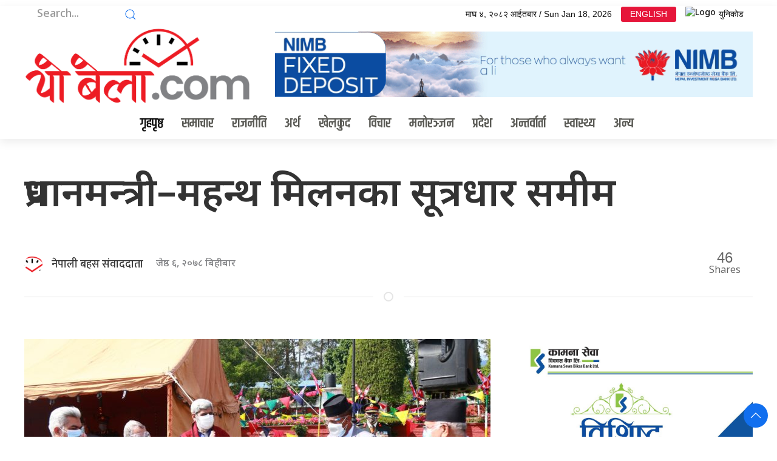

--- FILE ---
content_type: text/html; charset=UTF-8
request_url: https://yobela.com/2021/05/122652/
body_size: 14915
content:
<!DOCTYPE html>
<html lang="en">

<head>
    <!-- Required meta tags -->
    <meta charset="utf-8">
    <meta property="fb:pages" content="737640319702735" />
    <meta name="viewport" content="width=device-width, initial-scale=1, shrink-to-fit=no">
    <title>
        प्रधानमन्त्री–महन्थ मिलनका सूत्रधार समीम &laquo;         Yo Bela     </title>
    <meta name='robots' content='max-image-preview:large' />
	<style>img:is([sizes="auto" i], [sizes^="auto," i]) { contain-intrinsic-size: 3000px 1500px }</style>
	<link rel='dns-prefetch' href='//cdnjs.cloudflare.com' />
<link rel='dns-prefetch' href='//cdn.jsdelivr.net' />
<link rel='dns-prefetch' href='//ajax.googleapis.com' />
<link rel='dns-prefetch' href='//stats.wp.com' />
<link rel='dns-prefetch' href='//fonts.googleapis.com' />
<link rel="alternate" type="application/rss+xml" title="Yo Bela  &raquo; प्रधानमन्त्री–महन्थ मिलनका सूत्रधार समीम Comments Feed" href="https://yobela.com/2021/05/122652/feed/" />
<meta property="fb:admins" content="changingmission"/><meta property="fb:app_id" content="1774296949456204"><meta property="og:title" content="प्रधानमन्त्री–महन्थ मिलनका सूत्रधार समीम"/><meta property="og:type" content="article"/><meta property="og:description" content="काठमाडौं– संविधान निर्माणको चरणदेखि आजसम्मलाई हेर्ने हो भने प्रधानमन्त्री केपी शर्मा ओली र मधेसकेन्द्रित दलका नेताहरुको सम्बन्ध मित्रतापूर्णभन्दा पनि तित्ततापूर्ण बढी देखियो । संविधान निर्माणमा कमभन्दा कम प्रदेश निर्माण गर्नेदेखि एक मधेस एक प्रदेशको मागलाई धक नमानी रोक्ने एकमात्रै नेता ओली हुनुहुन्थ्यो । संविधान निर्माणमा देखिएको तित्तता र त्यसबेला ओलीले प्रवाह गरेका बोली, व्यवहार र [&hellip;]"/><meta property="og:url" content="https://yobela.com/2021/05/122652/"/><meta property="og:site_name" content="Yo Bela "/><meta property="og:image" content="https://yobela.com/wp-content/uploads/2021/05/samim2.jpg"/><script type="text/javascript">
/* <![CDATA[ */
window._wpemojiSettings = {"baseUrl":"https:\/\/s.w.org\/images\/core\/emoji\/16.0.1\/72x72\/","ext":".png","svgUrl":"https:\/\/s.w.org\/images\/core\/emoji\/16.0.1\/svg\/","svgExt":".svg","source":{"concatemoji":"https:\/\/yobela.com\/wp-includes\/js\/wp-emoji-release.min.js?ver=6.8.3"}};
/*! This file is auto-generated */
!function(s,n){var o,i,e;function c(e){try{var t={supportTests:e,timestamp:(new Date).valueOf()};sessionStorage.setItem(o,JSON.stringify(t))}catch(e){}}function p(e,t,n){e.clearRect(0,0,e.canvas.width,e.canvas.height),e.fillText(t,0,0);var t=new Uint32Array(e.getImageData(0,0,e.canvas.width,e.canvas.height).data),a=(e.clearRect(0,0,e.canvas.width,e.canvas.height),e.fillText(n,0,0),new Uint32Array(e.getImageData(0,0,e.canvas.width,e.canvas.height).data));return t.every(function(e,t){return e===a[t]})}function u(e,t){e.clearRect(0,0,e.canvas.width,e.canvas.height),e.fillText(t,0,0);for(var n=e.getImageData(16,16,1,1),a=0;a<n.data.length;a++)if(0!==n.data[a])return!1;return!0}function f(e,t,n,a){switch(t){case"flag":return n(e,"\ud83c\udff3\ufe0f\u200d\u26a7\ufe0f","\ud83c\udff3\ufe0f\u200b\u26a7\ufe0f")?!1:!n(e,"\ud83c\udde8\ud83c\uddf6","\ud83c\udde8\u200b\ud83c\uddf6")&&!n(e,"\ud83c\udff4\udb40\udc67\udb40\udc62\udb40\udc65\udb40\udc6e\udb40\udc67\udb40\udc7f","\ud83c\udff4\u200b\udb40\udc67\u200b\udb40\udc62\u200b\udb40\udc65\u200b\udb40\udc6e\u200b\udb40\udc67\u200b\udb40\udc7f");case"emoji":return!a(e,"\ud83e\udedf")}return!1}function g(e,t,n,a){var r="undefined"!=typeof WorkerGlobalScope&&self instanceof WorkerGlobalScope?new OffscreenCanvas(300,150):s.createElement("canvas"),o=r.getContext("2d",{willReadFrequently:!0}),i=(o.textBaseline="top",o.font="600 32px Arial",{});return e.forEach(function(e){i[e]=t(o,e,n,a)}),i}function t(e){var t=s.createElement("script");t.src=e,t.defer=!0,s.head.appendChild(t)}"undefined"!=typeof Promise&&(o="wpEmojiSettingsSupports",i=["flag","emoji"],n.supports={everything:!0,everythingExceptFlag:!0},e=new Promise(function(e){s.addEventListener("DOMContentLoaded",e,{once:!0})}),new Promise(function(t){var n=function(){try{var e=JSON.parse(sessionStorage.getItem(o));if("object"==typeof e&&"number"==typeof e.timestamp&&(new Date).valueOf()<e.timestamp+604800&&"object"==typeof e.supportTests)return e.supportTests}catch(e){}return null}();if(!n){if("undefined"!=typeof Worker&&"undefined"!=typeof OffscreenCanvas&&"undefined"!=typeof URL&&URL.createObjectURL&&"undefined"!=typeof Blob)try{var e="postMessage("+g.toString()+"("+[JSON.stringify(i),f.toString(),p.toString(),u.toString()].join(",")+"));",a=new Blob([e],{type:"text/javascript"}),r=new Worker(URL.createObjectURL(a),{name:"wpTestEmojiSupports"});return void(r.onmessage=function(e){c(n=e.data),r.terminate(),t(n)})}catch(e){}c(n=g(i,f,p,u))}t(n)}).then(function(e){for(var t in e)n.supports[t]=e[t],n.supports.everything=n.supports.everything&&n.supports[t],"flag"!==t&&(n.supports.everythingExceptFlag=n.supports.everythingExceptFlag&&n.supports[t]);n.supports.everythingExceptFlag=n.supports.everythingExceptFlag&&!n.supports.flag,n.DOMReady=!1,n.readyCallback=function(){n.DOMReady=!0}}).then(function(){return e}).then(function(){var e;n.supports.everything||(n.readyCallback(),(e=n.source||{}).concatemoji?t(e.concatemoji):e.wpemoji&&e.twemoji&&(t(e.twemoji),t(e.wpemoji)))}))}((window,document),window._wpemojiSettings);
/* ]]> */
</script>

<style id='wp-emoji-styles-inline-css' type='text/css'>

	img.wp-smiley, img.emoji {
		display: inline !important;
		border: none !important;
		box-shadow: none !important;
		height: 1em !important;
		width: 1em !important;
		margin: 0 0.07em !important;
		vertical-align: -0.1em !important;
		background: none !important;
		padding: 0 !important;
	}
</style>
<link rel='stylesheet' id='wp-block-library-css' href='https://yobela.com/wp-includes/css/dist/block-library/style.min.css?ver=6.8.3' type='text/css' media='all' />
<style id='classic-theme-styles-inline-css' type='text/css'>
/*! This file is auto-generated */
.wp-block-button__link{color:#fff;background-color:#32373c;border-radius:9999px;box-shadow:none;text-decoration:none;padding:calc(.667em + 2px) calc(1.333em + 2px);font-size:1.125em}.wp-block-file__button{background:#32373c;color:#fff;text-decoration:none}
</style>
<link rel='stylesheet' id='mediaelement-css' href='https://yobela.com/wp-includes/js/mediaelement/mediaelementplayer-legacy.min.css?ver=4.2.17' type='text/css' media='all' />
<link rel='stylesheet' id='wp-mediaelement-css' href='https://yobela.com/wp-includes/js/mediaelement/wp-mediaelement.min.css?ver=6.8.3' type='text/css' media='all' />
<style id='jetpack-sharing-buttons-style-inline-css' type='text/css'>
.jetpack-sharing-buttons__services-list{display:flex;flex-direction:row;flex-wrap:wrap;gap:0;list-style-type:none;margin:5px;padding:0}.jetpack-sharing-buttons__services-list.has-small-icon-size{font-size:12px}.jetpack-sharing-buttons__services-list.has-normal-icon-size{font-size:16px}.jetpack-sharing-buttons__services-list.has-large-icon-size{font-size:24px}.jetpack-sharing-buttons__services-list.has-huge-icon-size{font-size:36px}@media print{.jetpack-sharing-buttons__services-list{display:none!important}}.editor-styles-wrapper .wp-block-jetpack-sharing-buttons{gap:0;padding-inline-start:0}ul.jetpack-sharing-buttons__services-list.has-background{padding:1.25em 2.375em}
</style>
<style id='global-styles-inline-css' type='text/css'>
:root{--wp--preset--aspect-ratio--square: 1;--wp--preset--aspect-ratio--4-3: 4/3;--wp--preset--aspect-ratio--3-4: 3/4;--wp--preset--aspect-ratio--3-2: 3/2;--wp--preset--aspect-ratio--2-3: 2/3;--wp--preset--aspect-ratio--16-9: 16/9;--wp--preset--aspect-ratio--9-16: 9/16;--wp--preset--color--black: #000000;--wp--preset--color--cyan-bluish-gray: #abb8c3;--wp--preset--color--white: #ffffff;--wp--preset--color--pale-pink: #f78da7;--wp--preset--color--vivid-red: #cf2e2e;--wp--preset--color--luminous-vivid-orange: #ff6900;--wp--preset--color--luminous-vivid-amber: #fcb900;--wp--preset--color--light-green-cyan: #7bdcb5;--wp--preset--color--vivid-green-cyan: #00d084;--wp--preset--color--pale-cyan-blue: #8ed1fc;--wp--preset--color--vivid-cyan-blue: #0693e3;--wp--preset--color--vivid-purple: #9b51e0;--wp--preset--gradient--vivid-cyan-blue-to-vivid-purple: linear-gradient(135deg,rgba(6,147,227,1) 0%,rgb(155,81,224) 100%);--wp--preset--gradient--light-green-cyan-to-vivid-green-cyan: linear-gradient(135deg,rgb(122,220,180) 0%,rgb(0,208,130) 100%);--wp--preset--gradient--luminous-vivid-amber-to-luminous-vivid-orange: linear-gradient(135deg,rgba(252,185,0,1) 0%,rgba(255,105,0,1) 100%);--wp--preset--gradient--luminous-vivid-orange-to-vivid-red: linear-gradient(135deg,rgba(255,105,0,1) 0%,rgb(207,46,46) 100%);--wp--preset--gradient--very-light-gray-to-cyan-bluish-gray: linear-gradient(135deg,rgb(238,238,238) 0%,rgb(169,184,195) 100%);--wp--preset--gradient--cool-to-warm-spectrum: linear-gradient(135deg,rgb(74,234,220) 0%,rgb(151,120,209) 20%,rgb(207,42,186) 40%,rgb(238,44,130) 60%,rgb(251,105,98) 80%,rgb(254,248,76) 100%);--wp--preset--gradient--blush-light-purple: linear-gradient(135deg,rgb(255,206,236) 0%,rgb(152,150,240) 100%);--wp--preset--gradient--blush-bordeaux: linear-gradient(135deg,rgb(254,205,165) 0%,rgb(254,45,45) 50%,rgb(107,0,62) 100%);--wp--preset--gradient--luminous-dusk: linear-gradient(135deg,rgb(255,203,112) 0%,rgb(199,81,192) 50%,rgb(65,88,208) 100%);--wp--preset--gradient--pale-ocean: linear-gradient(135deg,rgb(255,245,203) 0%,rgb(182,227,212) 50%,rgb(51,167,181) 100%);--wp--preset--gradient--electric-grass: linear-gradient(135deg,rgb(202,248,128) 0%,rgb(113,206,126) 100%);--wp--preset--gradient--midnight: linear-gradient(135deg,rgb(2,3,129) 0%,rgb(40,116,252) 100%);--wp--preset--font-size--small: 13px;--wp--preset--font-size--medium: 20px;--wp--preset--font-size--large: 36px;--wp--preset--font-size--x-large: 42px;--wp--preset--spacing--20: 0.44rem;--wp--preset--spacing--30: 0.67rem;--wp--preset--spacing--40: 1rem;--wp--preset--spacing--50: 1.5rem;--wp--preset--spacing--60: 2.25rem;--wp--preset--spacing--70: 3.38rem;--wp--preset--spacing--80: 5.06rem;--wp--preset--shadow--natural: 6px 6px 9px rgba(0, 0, 0, 0.2);--wp--preset--shadow--deep: 12px 12px 50px rgba(0, 0, 0, 0.4);--wp--preset--shadow--sharp: 6px 6px 0px rgba(0, 0, 0, 0.2);--wp--preset--shadow--outlined: 6px 6px 0px -3px rgba(255, 255, 255, 1), 6px 6px rgba(0, 0, 0, 1);--wp--preset--shadow--crisp: 6px 6px 0px rgba(0, 0, 0, 1);}:where(.is-layout-flex){gap: 0.5em;}:where(.is-layout-grid){gap: 0.5em;}body .is-layout-flex{display: flex;}.is-layout-flex{flex-wrap: wrap;align-items: center;}.is-layout-flex > :is(*, div){margin: 0;}body .is-layout-grid{display: grid;}.is-layout-grid > :is(*, div){margin: 0;}:where(.wp-block-columns.is-layout-flex){gap: 2em;}:where(.wp-block-columns.is-layout-grid){gap: 2em;}:where(.wp-block-post-template.is-layout-flex){gap: 1.25em;}:where(.wp-block-post-template.is-layout-grid){gap: 1.25em;}.has-black-color{color: var(--wp--preset--color--black) !important;}.has-cyan-bluish-gray-color{color: var(--wp--preset--color--cyan-bluish-gray) !important;}.has-white-color{color: var(--wp--preset--color--white) !important;}.has-pale-pink-color{color: var(--wp--preset--color--pale-pink) !important;}.has-vivid-red-color{color: var(--wp--preset--color--vivid-red) !important;}.has-luminous-vivid-orange-color{color: var(--wp--preset--color--luminous-vivid-orange) !important;}.has-luminous-vivid-amber-color{color: var(--wp--preset--color--luminous-vivid-amber) !important;}.has-light-green-cyan-color{color: var(--wp--preset--color--light-green-cyan) !important;}.has-vivid-green-cyan-color{color: var(--wp--preset--color--vivid-green-cyan) !important;}.has-pale-cyan-blue-color{color: var(--wp--preset--color--pale-cyan-blue) !important;}.has-vivid-cyan-blue-color{color: var(--wp--preset--color--vivid-cyan-blue) !important;}.has-vivid-purple-color{color: var(--wp--preset--color--vivid-purple) !important;}.has-black-background-color{background-color: var(--wp--preset--color--black) !important;}.has-cyan-bluish-gray-background-color{background-color: var(--wp--preset--color--cyan-bluish-gray) !important;}.has-white-background-color{background-color: var(--wp--preset--color--white) !important;}.has-pale-pink-background-color{background-color: var(--wp--preset--color--pale-pink) !important;}.has-vivid-red-background-color{background-color: var(--wp--preset--color--vivid-red) !important;}.has-luminous-vivid-orange-background-color{background-color: var(--wp--preset--color--luminous-vivid-orange) !important;}.has-luminous-vivid-amber-background-color{background-color: var(--wp--preset--color--luminous-vivid-amber) !important;}.has-light-green-cyan-background-color{background-color: var(--wp--preset--color--light-green-cyan) !important;}.has-vivid-green-cyan-background-color{background-color: var(--wp--preset--color--vivid-green-cyan) !important;}.has-pale-cyan-blue-background-color{background-color: var(--wp--preset--color--pale-cyan-blue) !important;}.has-vivid-cyan-blue-background-color{background-color: var(--wp--preset--color--vivid-cyan-blue) !important;}.has-vivid-purple-background-color{background-color: var(--wp--preset--color--vivid-purple) !important;}.has-black-border-color{border-color: var(--wp--preset--color--black) !important;}.has-cyan-bluish-gray-border-color{border-color: var(--wp--preset--color--cyan-bluish-gray) !important;}.has-white-border-color{border-color: var(--wp--preset--color--white) !important;}.has-pale-pink-border-color{border-color: var(--wp--preset--color--pale-pink) !important;}.has-vivid-red-border-color{border-color: var(--wp--preset--color--vivid-red) !important;}.has-luminous-vivid-orange-border-color{border-color: var(--wp--preset--color--luminous-vivid-orange) !important;}.has-luminous-vivid-amber-border-color{border-color: var(--wp--preset--color--luminous-vivid-amber) !important;}.has-light-green-cyan-border-color{border-color: var(--wp--preset--color--light-green-cyan) !important;}.has-vivid-green-cyan-border-color{border-color: var(--wp--preset--color--vivid-green-cyan) !important;}.has-pale-cyan-blue-border-color{border-color: var(--wp--preset--color--pale-cyan-blue) !important;}.has-vivid-cyan-blue-border-color{border-color: var(--wp--preset--color--vivid-cyan-blue) !important;}.has-vivid-purple-border-color{border-color: var(--wp--preset--color--vivid-purple) !important;}.has-vivid-cyan-blue-to-vivid-purple-gradient-background{background: var(--wp--preset--gradient--vivid-cyan-blue-to-vivid-purple) !important;}.has-light-green-cyan-to-vivid-green-cyan-gradient-background{background: var(--wp--preset--gradient--light-green-cyan-to-vivid-green-cyan) !important;}.has-luminous-vivid-amber-to-luminous-vivid-orange-gradient-background{background: var(--wp--preset--gradient--luminous-vivid-amber-to-luminous-vivid-orange) !important;}.has-luminous-vivid-orange-to-vivid-red-gradient-background{background: var(--wp--preset--gradient--luminous-vivid-orange-to-vivid-red) !important;}.has-very-light-gray-to-cyan-bluish-gray-gradient-background{background: var(--wp--preset--gradient--very-light-gray-to-cyan-bluish-gray) !important;}.has-cool-to-warm-spectrum-gradient-background{background: var(--wp--preset--gradient--cool-to-warm-spectrum) !important;}.has-blush-light-purple-gradient-background{background: var(--wp--preset--gradient--blush-light-purple) !important;}.has-blush-bordeaux-gradient-background{background: var(--wp--preset--gradient--blush-bordeaux) !important;}.has-luminous-dusk-gradient-background{background: var(--wp--preset--gradient--luminous-dusk) !important;}.has-pale-ocean-gradient-background{background: var(--wp--preset--gradient--pale-ocean) !important;}.has-electric-grass-gradient-background{background: var(--wp--preset--gradient--electric-grass) !important;}.has-midnight-gradient-background{background: var(--wp--preset--gradient--midnight) !important;}.has-small-font-size{font-size: var(--wp--preset--font-size--small) !important;}.has-medium-font-size{font-size: var(--wp--preset--font-size--medium) !important;}.has-large-font-size{font-size: var(--wp--preset--font-size--large) !important;}.has-x-large-font-size{font-size: var(--wp--preset--font-size--x-large) !important;}
:where(.wp-block-post-template.is-layout-flex){gap: 1.25em;}:where(.wp-block-post-template.is-layout-grid){gap: 1.25em;}
:where(.wp-block-columns.is-layout-flex){gap: 2em;}:where(.wp-block-columns.is-layout-grid){gap: 2em;}
:root :where(.wp-block-pullquote){font-size: 1.5em;line-height: 1.6;}
</style>
<link rel='stylesheet' id='uikit-style-css' href='https://cdn.jsdelivr.net/npm/uikit@3.4.6/dist/css/uikit.min.css?ver=6.8.3' type='text/css' media='all' />
<link rel='stylesheet' id='base-style-css' href='https://yobela.com/wp-content/themes/yobela/css/base.css?ver=6.8.3' type='text/css' media='all' />
<link rel='stylesheet' id='google-Mukta-css' href='https://fonts.googleapis.com/css?family=Mukta%3A400%2C500%2C600%2C700&#038;subset=devanagari&#038;ver=6.8.3' type='text/css' media='all' />
<link rel='stylesheet' id='google-noto-css' href='https://fonts.googleapis.com/css2?family=Noto+Sans+Devanagari%3Awght%40300%3B400%3B500%3B600%3B700%3B800&#038;display=swap&#038;ver=6.8.3' type='text/css' media='all' />
<link rel='stylesheet' id='google-khand-css' href='https://fonts.googleapis.com/css2?family=Khand%3Awght%40300%3B400%3B500%3B600%3B700&#038;display=swap&#038;ver=6.8.3' type='text/css' media='all' />
<link rel='stylesheet' id='appharu-style-css' href='https://yobela.com/wp-content/themes/yobela/style.css?ver=2.8.1' type='text/css' media='all' />
<link rel="https://api.w.org/" href="https://yobela.com/wp-json/" /><link rel="alternate" title="JSON" type="application/json" href="https://yobela.com/wp-json/wp/v2/posts/122652" /><link rel="EditURI" type="application/rsd+xml" title="RSD" href="https://yobela.com/xmlrpc.php?rsd" />
<meta name="generator" content="WordPress 6.8.3" />
<link rel="canonical" href="https://yobela.com/2021/05/122652/" />
<link rel='shortlink' href='https://wp.me/pdBow7-vUg' />
<link rel="alternate" title="oEmbed (JSON)" type="application/json+oembed" href="https://yobela.com/wp-json/oembed/1.0/embed?url=https%3A%2F%2Fyobela.com%2F2021%2F05%2F122652%2F" />
<link rel="alternate" title="oEmbed (XML)" type="text/xml+oembed" href="https://yobela.com/wp-json/oembed/1.0/embed?url=https%3A%2F%2Fyobela.com%2F2021%2F05%2F122652%2F&#038;format=xml" />
	<style>img#wpstats{display:none}</style>
		      <meta name="onesignal" content="wordpress-plugin"/>
            <script>

      window.OneSignalDeferred = window.OneSignalDeferred || [];

      OneSignalDeferred.push(function(OneSignal) {
        var oneSignal_options = {};
        window._oneSignalInitOptions = oneSignal_options;

        oneSignal_options['serviceWorkerParam'] = { scope: '/wp-content/plugins/onesignal-free-web-push-notifications/sdk_files/push/onesignal/' };
oneSignal_options['serviceWorkerPath'] = 'OneSignalSDKWorker.js';

        OneSignal.Notifications.setDefaultUrl("https://yobela.com");

        oneSignal_options['wordpress'] = true;
oneSignal_options['appId'] = '96ddd56a-9932-4a36-8ab1-9f2dd8fc78d0';
oneSignal_options['allowLocalhostAsSecureOrigin'] = true;
oneSignal_options['welcomeNotification'] = { };
oneSignal_options['welcomeNotification']['title'] = "";
oneSignal_options['welcomeNotification']['message'] = "";
oneSignal_options['path'] = "https://yobela.com/wp-content/plugins/onesignal-free-web-push-notifications/sdk_files/";
oneSignal_options['safari_web_id'] = "web.onesignal.auto.2460cc6e-4b7f-44ed-bf33-fcc5c16bd2af";
oneSignal_options['promptOptions'] = { };
oneSignal_options['notifyButton'] = { };
oneSignal_options['notifyButton']['enable'] = true;
oneSignal_options['notifyButton']['position'] = 'bottom-right';
oneSignal_options['notifyButton']['theme'] = 'default';
oneSignal_options['notifyButton']['size'] = 'medium';
oneSignal_options['notifyButton']['showCredit'] = true;
oneSignal_options['notifyButton']['text'] = {};
              OneSignal.init(window._oneSignalInitOptions);
              OneSignal.Notifications.requestPermission()      });

      function documentInitOneSignal() {
        var oneSignal_elements = document.getElementsByClassName("OneSignal-prompt");

        var oneSignalLinkClickHandler = function(event) { OneSignal.Notifications.requestPermission(); event.preventDefault(); };        for(var i = 0; i < oneSignal_elements.length; i++)
          oneSignal_elements[i].addEventListener('click', oneSignalLinkClickHandler, false);
      }

      if (document.readyState === 'complete') {
           documentInitOneSignal();
      }
      else {
           window.addEventListener("load", function(event){
               documentInitOneSignal();
          });
      }
    </script>
<link rel="icon" href="https://yobela.com/wp-content/uploads/2021/12/cropped-yobela-32x32.png" sizes="32x32" />
<link rel="icon" href="https://yobela.com/wp-content/uploads/2021/12/cropped-yobela-192x192.png" sizes="192x192" />
<link rel="apple-touch-icon" href="https://yobela.com/wp-content/uploads/2021/12/cropped-yobela-180x180.png" />
<meta name="msapplication-TileImage" content="https://yobela.com/wp-content/uploads/2021/12/cropped-yobela-270x270.png" />

    <script src="https://cdn.jsdelivr.net/npm/uikit@3.6.15/dist/js/uikit.min.js"></script>

</head>

<body>
    <div id="fb-root"></div>
    <script>
        (function (d, s, id) {
            var js,
                fjs = d.getElementsByTagName(s)[0];
            if (d.getElementById(id))
                return;
            js = d.createElement(s);
            js.id = id;
            js.src = "//connect.facebook.net/en_US/sdk.js#xfbml=1&version=v2.10&appId=40151482661930" +
                "1";
            fjs
                .parentNode
                .insertBefore(js, fjs);
        }(document, 'script', 'facebook-jssdk'));
    </script>
    <div class="uk-card uk-card-default">
        <div class="uk-margin-small-top">
            <div class="uk-container">
                <nav class="uk-navbar-container top-navigation uk-visible@m" uk-navbar="uk-navbar">
    <div class="uk-navbar-left">

        <ul class="uk-navbar-nav top-nav-item">
            <li>
                <a href="#">
                    <form action="/" role="search" class="uk-search uk-search-default"  method="get">
                        <button class="uk-search-icon-flip" uk-search-icon></button>
                        <input name="s" id="s" class="search-section uk-search-input" type="search"
                            value="" style="border:none" placeholder="Search...">
                    </form>
                </a>
            </li>
            <li>
                <a href="https://www.facebook.com/yobelanews"  target="_blank" style="color:#1b74e4;"><i class="fab fa-facebook-f"></i></a>
            </li>
            <li>
                <a href="" style="color:#1d9bf0"><i class="fab fa-twitter"></i></a>
            </li>
            <li>
                <a href="https://www.youtube.com/channel/UChAEd58nSDf6i0LEv9NAerA" target="_blank" style="color: #ed1c24;"><i class="fab fa-youtube"></i></a>
            </li>
           
        </ul>

    </div>

    <div class="uk-navbar-right">

        <ul class="uk-navbar-nav">
            <li>
                <a>माघ &#2410;, &#2408;&#2406;&#2414;&#2408; आईतबार / Sun Jan 18, 2026</a>
            </li>
            <li>
                <a href="#" class="nb-english">ENGLISH</a>
            </li>
            <li>
                <a href="/unicode" class="nb-unicode"><img src="https://nepalibahas.com/wp-content/themes/NepaliBhasa/img/unicode-icon.svg" alt="Logo"> युनिकोड</a>
            </li>
            <!-- <li>
            <a  uk-toggle="target: #offcanvas-nav" style="font-family: 'Mukta' !important;"><img src="https://yobela.com/wp-content/themes/yobela/img/icon.png" alt="Logo" style="height: 25px;"></a>
            </li> -->
        </ul>

    </div>

</nav>            </div>
        </div>
        <nav class="top-nav">

            <div class="uk-container">
                <div uk-grid class="uk-flex-middle">
                    <div class="uk-width-1-3@s uk-text-center">
                       <a href="/"><img src="https://yobela.com/wp-content/themes/yobela/img/yobela-logo.png" alt="Logo"></a>
                    </div>
					  <div class="uk-width-2-3@s uk-text-center">
                       <section class="widget"><a href="https://www.nimb.com.np/en/personal-banking"><img width="800" height="110" src="https://yobela.com/wp-content/uploads/2023/10/nimb-FD.gif" class="image wp-image-259871  attachment-full size-full" alt="" style="max-width: 100%; height: auto;" decoding="async" fetchpriority="high" /></a></section>                    </div>
                </div>
            </div>

            <div class="np-border" uk-sticky="uk-sticky" style="z-index: 990;">
                <div class="uk-container">
                    <nav class="uk-navbar uk-position-relative nav-edit uk-flex-center" uk-navbar>
    <div class="uk-navbar-left">
        <ul class="uk-navbar-nav menu-icon icon-nav">
            <li>
                <a href="/">गृहपृष्ठ</a>
            </li>
        </ul>
    </div>
    <div class="uk-navbar-right uk-hidden@m">
        <ul class="uk-navbar-nav navigation-bar" style="align-items: center;">
            <li >
                <a  style="font-family: 'Mukta' !important; font-size:13px;">माघ &#2410;, &#2408;&#2406;&#2414;&#2408; आईतबार</a>
            </li>
            <li>
                <a href="#" class="nb-english" style="font-family: 'Khand', sans-serif;
    font-size: 16px;
    min-height: 27px !important;
    padding: 0px 7px;">ENGLISH</a>
            </li>
            <li>
            <a  uk-toggle="target: #offcanvas-nav" style="font-family: 'Mukta' !important;"><img src="https://yobela.com/wp-content/themes/yobela/img/icon.png" alt="Logo" style="height: 25px;"></a>
            </li>
        </ul>
    </div>
    <div class="uk-navbar-left uk-visible@m">
        <ul class="uk-navbar-nav navigation-bar">
            <li>
                <a href="/?cat=2">समाचार </a>
            </li>   
            <li>
                <a href="/?cat=22">राजनीति </a>
            </li>   
            <li>
                <a href="/?cat=7">अर्थ </a>
            </li>
            <li>
            <li>
                <a href="/?cat=10">खेलकुद</a>
            </li>
            <li>
                <a href="/?cat=23">विचार </a>
            </li>
            <li>
                <a href="/?cat=21">मनोरञ्जन</a>
            </li>
            <li>
                <a href="/?cat=40">प्रदेश </a>
            </li>
            <li>
                <a href="/?cat=4">अन्तर्वार्ता </a>
            </li>
            <li>
                <a href="/?cat=35">स्वास्थ्य </a>
            </li>
            
            <li>
            <a href="/?cat=1"> अन्य<span uk-icon="icon: chevron-down; ratio: 1.2"  class="dropdown-icon" ></span></a>
                <div class="uk-navbar-dropdown dropdown-list">
                    <ul class="uk-nav uk-navbar-dropdown-nav">
                        <li><a href="/?cat=29">सम्पादकीय</a></li>
                        <li><a href="/?cat=33">सूचना-प्रविधि</a></li>
                        <li><a href="/?cat=26">	समाचार</a></li>
                        <li><a href="/?cat=27">समाज</a></li>
                        <li><a href="/?cat=32">साहित्य</a></li>
                        <li><a href="/?cat=31"> सिफारिस</a></li>
                        <li><a href="/?cat=34">स्थानीय तह</a></li>
                        <li><a href="/?cat=41">शिक्षा</a></li>
                        <li><a href="/?cat=18">फोटो</a></li>
                        <li><a href="/?cat=20">भिडियो</a></li>
                    </ul>
                </div>
            </li>
        </ul>
    </div>
</nav>
                </div>
            </div>
        </nav>

        <div id="offcanvas-nav" class="uk-offcanvas" uk-offcanvas="overlay: true;flip: true">
    <div class="uk-offcanvas-bar">
        <div class="brand-logo">
            				<a href="/"><img src="https://yobela.com/wp-content/themes/yobela/img/logo.png" alt="Logo"></a>
        </div>
        
        <div class="uk-hidden@m search-mobile">
            <form action="/" role="search" class="uk-search uk-search-default">
                <button class="uk-search-icon-flip" uk-search-icon></button>
                <input name="s" id="s" class="uk-search-input" type="search" value=""
                    style="border:none" placeholder="Search...">
            </form>
            <hr>
        </div>
        <div class="uk-section uk-padding-remove-top uk-margin-small-bottom uk-padding-remove-bottom">
            <div class="uk-container uk-padding-remove">
                <div class="uk-grid-match uk-child-width-1-2@m" uk-grid>
                    <div>
                        <ul class="uk-list uk-list-divider side-nav-item">
							 <li>
                                <a href="/?cat=2"><i class="fas fa-caret-right mr-2"></i> समाचार</a>
                            </li>
                            <li>
                                <a href="/?cat=22"><i class="fas fa-caret-right mr-2"></i> राजनीति </a>
                            </li>
                            <li>
                                <a href="/?cat=7"><i class="fas fa-caret-right mr-2"></i> अर्थ</a>
                            </li>
                            <li>
                                <a href="/?cat=10"><i class="fas fa-caret-right mr-2"></i> खेलकुद</a>
                            </li>
                            <li>
                                <a href="/?cat=40"><i class="fas fa-caret-right mr-2"></i> प्रदेश</a>
                            </li>
                            <li>
                                <a href="/?cat=33"><i class="fas fa-caret-right mr-2"></i>सूचना-प्रविधि</a>
                            </li>
                            <li>
                                <a href="/?cat=23"><i class="fas fa-caret-right mr-2"></i> विचार</a>
                            </li>  
                        </ul>
                    </div>
                    <div>
                        <ul class="uk-list uk-list-divider side-nav-item">
                        
                            <li>
                                <a href="/?cat=29"><i class="fas fa-caret-right mr-2"></i>सम्पादकीय </a>
                            </li>
                            <li>
                                <a href="/?cat=21"><i class="fas fa-caret-right mr-2"></i> मनोरञ्जन</a>
                            </li>
                            <li>
                                <a href="/?cat=20"><i class="fas fa-caret-right mr-2"></i> भिडियो  </a>
                            </li>
                            <li>
                                <a href="/?cat=41"><i class="fas fa-caret-right mr-2"></i> शिक्षा </a>
                            </li>
                            <li>
                                <a href="/?cat=32"><i class="fas fa-caret-right mr-2"></i>साहित्य</a>
                            </li>
							 <li>
                                <a href="/?cat=34"><i class="fas fa-caret-right mr-2"></i>स्थानीय तह</a>
                            </li>
							 <li>
                                <a href="/?cat=28"><i class="fas fa-caret-right mr-2"></i>संसद</a>
                            </li>
                        </ul>
                    </div>
                </div>
            <div class="uk-margin site-info">
                <h5>अपिल मिडिया प्रा. लि.</h5> 
                सूचना विभागमा दर्ता नं. : २४८२/२०७७–०७८ <br>
               <b> Office</b>: Kathmandu Metropolitan City- 29<br>
                <b>Phone</b>: +९७७-९८५११०७८२४<br>
               	<b>News</b>: <a href="/cdn-cgi/l/email-protection" class="__cf_email__" data-cfemail="7b0214191e171a151e0c083b1c161a1217551814">[email&#160;protected]</a>
            </div>
            </div>
        </div>

    </div>
</div>    </div>
    <div class="uk-container"><div class="uk-grid uk-grid-medium single uk-margin-medium-top" uk-grid="">
        <div class="uk-width-1-1@m">
        				<article class="uk-article">
			      		    <div uk-sticky="show-on-up: true;animation: uk-animation-slide-top" class="sticky-item uk-visible@s">
		        <h1 class="uk-article-title single-title">प्रधानमन्त्री–महन्थ मिलनका सूत्रधार समीम</h1>
           
		    </div>
            <h1 class="uk-article-title single-title visible uk-hidden@s ">प्रधानमन्त्री–महन्थ मिलनका सूत्रधार समीम</h1>
		    
            		</article>
                          <div class="uk-margin-small-bottom">
                                           </div>
        		

		<article class="uk-comment mt-2">
		    <header class="uk-comment-header uk-grid-medium uk-flex-middle" uk-grid="uk-grid">

		        <div class="uk-width-2-5@m" style="display: flex;align-items: center;">
		            <div class="author-img">
		                
		                
		                <img class="karobar-author" src="https://yobela.com/wp-content/uploads/2021/12/yobela-150x150.png" width="30"
		                    height="30" alt="">

		                		                <h6 class="author-name">
		                    		                    <a href="/?author=2"
		                        style="font-size: 18px;font-weight: 500;">नेपाली बहस संवाददाता		                    </a>
		                    		                </h6>
		                <h6 class="post-date">
		                    <i class="far fa-clock"
		                        style="margin-right: 6px !important;"></i>जेष्ठ &#2412;, &#2408;&#2406;&#2413;&#2414; बिहीबार		                </h6>
		            </div>

		        </div>
		        <div class="uk-width-3-5@m uk-flex-right uk-flex">
					<div class="total-shares">
                            <div id="data" class="total-number">
                                46                            </div><span>Shares</span>
                        </div>
		            <!-- ShareThis BEGIN -->
		            <div class="sharethis-inline-share-buttons" style="z-index: 999 !important;"></div><!-- ShareThis END -->
		        </div>
		    </header>
		</article>
		<hr class="uk-divider-icon">
    <style>
        .total-shares {
            display: flex;
            margin-right: 20px;
            font-size: 16px;
            flex-direction: column;
            text-align: center;
        }

        .total-number {
            font-size: 24px;
            font-weight: 500;
            line-height: .9;
            font-family: "Helvetica Neue", Verdana, Helvetica, Arial, sans-serif;
        }

        .st-inline-share-buttons {
            margin: 0px;
        }
    </style>    </div>
    <div class="uk-width-2-3@m uk-margin-medium-top">
        <article class="uk-card">
           
            <figure> <img src="https://yobela.com/wp-content/uploads/2021/05/samim2-768x512.jpg"> </figure>
                         <div class="uk-text-center mb-3">
                <section class="widget"><a href="https://imeremit.com.np/" target="_blank"><img width="400" height="100" src="https://yobela.com/wp-content/uploads/2025/11/imge.gif" class="image wp-image-361513  attachment-full size-full" alt="" style="max-width: 100%; height: auto;" decoding="async" /></a></section>            </div>
            
            <div class="post-entry uk-margin-top">
                <p>काठमाडौं– संविधान निर्माणको चरणदेखि आजसम्मलाई हेर्ने हो भने प्रधानमन्त्री केपी शर्मा ओली र मधेसकेन्द्रित दलका नेताहरुको सम्बन्ध मित्रतापूर्णभन्दा पनि तित्ततापूर्ण बढी देखियो । संविधान निर्माणमा कमभन्दा कम प्रदेश निर्माण गर्नेदेखि एक मधेस एक प्रदेशको मागलाई धक नमानी रोक्ने एकमात्रै नेता ओली हुनुहुन्थ्यो ।</p>
<p>संविधान निर्माणमा देखिएको तित्तता र त्यसबेला ओलीले प्रवाह गरेका बोली, व्यवहार र विचारको आलोचना र समर्थन दुवै हुने गरेको छ । तर, ओलीकै नेतृत्वमा पृथकतावादी आन्दोलन गरिरहेको सीके राउत समूह मूलधारमा आएको छ । संविधान निर्माणमा शीतयुद्धकै तहमा व्यवहार हुने राजेन्द्र महतोलाई संसदमा ल्याउन ओलीकै भूमिका देखियो ।</p>
<p>सार्वजनिक र राजनीतिक तहमा विवाद रहे पनि प्रधानमन्त्री ओलीले जनता समाजवादी पार्टीका अध्यक्ष महन्थ ठाकुरसँगको सम्बन्धमा भने खासै बदलाव ल्याउनुभएन । ओली निकट स्रोत भन्छ– ‘महन्थसँगको व्यक्तिगत सम्बन्ध सदा सुमधुरमात्र रहेन, उहाँका प्रस्तावहरु ओलीले अस्वीकार गर्नुभएन ।’</p>
<p>व्यक्तिगत तहमा सम्बन्ध सुमधुर रहे पनि राजनीतिक तहमा मिलन हुन सकेको थिएन । तर, समयक्रममा ओली–महन्थ सहकार्यको रोडम्याप तयार भएको छ । ओली–महन्थ–राजेन्द्रको सहकार्यका सम्भावित परिदृश्यहरु देखिन थालेका छन् ।</p>
<p><img loading="lazy" decoding="async" class="aligncenter size-full wp-image-122654" src="http://nepalibahas.com/wp-content/uploads/2021/05/kp-mahantha.jpg" alt="" width="1284" height="962" srcset="https://yobela.com/wp-content/uploads/2021/05/kp-mahantha.jpg 1284w, https://yobela.com/wp-content/uploads/2021/05/kp-mahantha-768x575.jpg 768w" sizes="auto, (max-width: 1284px) 100vw, 1284px" /></p>
<p>महन्थलाई ओलीसँग नजिक्याउन भूमिका खेल्ने पात्रहरु भने दृश्यमा छैनन् । महेश बस्नेतको नेतृत्वमा जसपाका नेताहरुको व्यवस्थापनदेखि गोकुल बास्कोटाहरुको संयोजनका विषयहरु सार्वजनिक नै छन् । तर, राजनीतिक मुद्दाहरुको व्यवस्थापनसहित ओलीसँग महन्थलाई नजिक पुर्‍याउन मुस्लिम आयोगका अध्यक्ष समीम मियाँ अन्सारीको भूमिका दृश्य बाहिर छ ।</p>
<p>सुत्रहरुका अनुसार अन्सारीले धेरैपटक आफ्नै गाडीमा राखेर महन्थलाई लोकन्थलीदेखि बालुवाटार ओसार पसार गर्नुभएको छ । राति अबेरसम्म प्रधानमन्त्रीसँग कुरा गराउनेमात्रै होइन, उज्यालो नहुँदै बालुवाटारको गेटभित्र छिराउने काम समीमको नेतृत्वमा भएको छ ।</p>
<p>भारतीय संस्थापनसँग पनि राम्रो सम्बन्ध बनाउनुभएका अन्सारीले महन्थ–राजेन्द्रलाई प्रधानमन्त्रीसँग अडाउन सबै खालका राजनीतिक व्यवस्थापन गर्नुभएको देखिएको छ । ‘स्वभाविकरुपमा महन्थहरु कांग्रेससँग नजिकिनुपर्ने हो,’ जसपामा सहमति निर्माणमा खटिएका महन्थ निकट एक नेताको भनाइ छ, ‘यसपटक ओलीसँग अडाएर राख्न कठीन थियो ।’</p>
<blockquote><p><img loading="lazy" decoding="async" class="wp-image-122655 alignleft" src="http://nepalibahas.com/wp-content/uploads/2021/05/samim.jpg" alt="" width="437" height="327" srcset="https://yobela.com/wp-content/uploads/2021/05/samim.jpg 1284w, https://yobela.com/wp-content/uploads/2021/05/samim-768x575.jpg 768w" sizes="auto, (max-width: 437px) 100vw, 437px" />अन्सारीले भने आफूले राजनीतिक दायित्वमात्रै पूरा गरेको संक्षिप्त प्रतिक्रिया दिनुभयो । ‘म संवैधानिक निकायमा छु, तर मैले यो बिर्सन मिल्दैन कि यहाँ आएको पनि राजनीतिक स्थिरता, मधेस र मुस्लिमका मागहरुलाई पूरा गर्नका लागि पनि त हो,’ उहाँले भन्नुभयो, ‘त्यसका लागि सहयोग गर्नु मेरो दायित्व हो ।’</p></blockquote>
<p>अन्सारीको पृष्ठभूमि पनि महन्थसँग जोडिएको छ । तराई मधेस लोकतान्त्रिक पार्टी (तमलोपा) गठनदेखि नै अन्सारी सहमहामन्त्री भएर काम गर्नुभएको थियो । संविधान निर्माणताकाको मधेस आन्दोलनमा मुस्लिम गठबन्धनको नेतृत्व अन्सारीले नै गर्नुभएको थियो ।</p>
<p>सुशील कोइराला सरकारमा सत्ता सहकार्य गरेको तत्कालिन एमाले अध्यक्ष ओलीलाई ज्ञापन पत्र बुझाउन जाँदादेखि जोडिएको सम्बन्ध यति घनिष्ठ रह्यो कि पार्टीका वरिष्ठ मुस्लिम नेताहरुलाई पन्छाउँदै ओलीले अन्सारीलाई आयोगको अध्यक्ष बनाइदिनुभयो ।</p>
<p>एमालेमा प्रवेशदेखि नै ओलीको विश्वासमा काम गर्नुभएका अन्सारीले महन्थलाई मनाउन मुस्लिम आयोगमा पटक–पटक वार्ता गर्नुभएको छ ।</p>
<p>अन्सारीले भने आफूले राजनीतिक दायित्वमात्रै पूरा गरेको संक्षिप्त प्रतिक्रिया दिनुभयो । ‘म संवैधानिक निकायमा छु, तर मैले यो बिर्सन मिल्दैन कि यहाँ आएको पनि राजनीतिक स्थिरता, मधेस र मुस्लिमका मागहरुलाई पूरा गर्नका लागि पनि त हो,’ उहाँले भन्नुभयो, ‘त्यसका लागि सहयोग गर्नु मेरो दायित्व हो ।’</p>
            </div>
            <p> <section class="widget"><a href="https://www.nmb.com.np/np/individual"><img width="1200" height="150" src="https://yobela.com/wp-content/uploads/2026/01/nmb.gif" class="image wp-image-367394  attachment-full size-full" alt="" style="max-width: 100%; height: auto;" decoding="async" loading="lazy" /></a></section><section class="widget"><a href="https://imeremit.com.np/blogs/yo-chad-parwa-ime-garau-udhyami-banau/"><img width="1100" height="100" src="https://yobela.com/wp-content/uploads/2024/11/imeremit.gif" class="image wp-image-313832  attachment-full size-full" alt="" style="max-width: 100%; height: auto;" decoding="async" loading="lazy" /></a></section></p>

        </article>
       
					 <div class="comment uk-card uk-card-default uk-card-body">
    <div class="cat-title uk-flex uk-flex-between uk-flex-top">
    <h2 class="uk-heading-line uk-width-expand">
        <span>
            <a > प्रतिक्रिया</a>
            <span uk-icon="chevron-right"></span></span></h2>

    <a >
        <span class="uk-icon-button" uk-icon="more-vertical"></span></a>
</div>
    <div class="fb-comments" data-href="https://yobela.com/2021/05/122652/" data-width="100%" data-numposts="10" data-colorscheme="light"></div>
</div>        <p> <section class="widget"><a href="https://adbl.gov.np/en"><img width="1280" height="480" src="https://yobela.com/wp-content/uploads/2025/09/adb.jpeg" class="image wp-image-355638  attachment-full size-full" alt="" style="max-width: 100%; height: auto;" decoding="async" loading="lazy" srcset="https://yobela.com/wp-content/uploads/2025/09/adb.jpeg 1280w, https://yobela.com/wp-content/uploads/2025/09/adb-768x288.jpeg 768w" sizes="auto, (max-width: 1280px) 100vw, 1280px" /></a></section><section class="widget"><a href="https://www.machbank.com/" target="_blank"><img width="800" height="200" src="https://yobela.com/wp-content/uploads/2024/05/mbl.gif" class="image wp-image-290264  attachment-full size-full" alt="" style="max-width: 100%; height: auto;" decoding="async" loading="lazy" /></a></section></p>
        <aside class="text-left">
        <div class="cat-title uk-flex uk-flex-between uk-flex-middle uk-text-center">
        <h2 class="uk-heading-line uk-width-expand"><span><a href="/">सम्बन्धित खवर</a> </span></h2>
    </div>
    <div class="uk-child-width-1-3@m uk-grid uk-child-width-1-2" uk-grid uk-height-match="target: > div > .uk-card;">
        <div>
        <div class="uk-card uk-card-small uk-card-default">
            <div class="uk-card-media-top">
                <a href="https://yobela.com/2026/01/368136/">
                    <img width="300" height="165" src="https://yobela.com/wp-content/uploads/2026/01/lp-sawa-400x220.jpg" class="attachment-medium size-medium wp-post-image" alt="" decoding="async" loading="lazy" />            </a>
            </div>
            <div class="uk-padding-small">
                <h4><a href="https://yobela.com/2026/01/368136/" class="ah">झापा-४ मा एमालेले फेर्‍यो उम्मेदवार, एलपी साँवालाई नै टिकट</a></h4>
            </div>
        </div>
    </div>
        <div>
        <div class="uk-card uk-card-small uk-card-default">
            <div class="uk-card-media-top">
                <a href="https://yobela.com/2026/01/368129/">
                    <img width="300" height="165" src="https://yobela.com/wp-content/uploads/2025/10/Balen_Shah_iuTWcK0zlE-400x220.jpg" class="attachment-medium size-medium wp-post-image" alt="" decoding="async" loading="lazy" />            </a>
            </div>
            <div class="uk-padding-small">
                <h4><a href="https://yobela.com/2026/01/368129/" class="ah">काठमाडौंका मेयर बालेन शाहले दिए राजीनामा</a></h4>
            </div>
        </div>
    </div>
        <div>
        <div class="uk-card uk-card-small uk-card-default">
            <div class="uk-card-media-top">
                <a href="https://yobela.com/2026/01/368126/">
                    <img width="300" height="165" src="https://yobela.com/wp-content/uploads/2026/01/kalpana-_nXHt8c8WML-400x220.png" class="attachment-medium size-medium wp-post-image" alt="" decoding="async" loading="lazy" />            </a>
            </div>
            <div class="uk-padding-small">
                <h4><a href="https://yobela.com/2026/01/368126/" class="ah">सोलुखुम्बुमा कल्पना राईलाई बनायो एमालेले प्रतिनिधिसभाको उम्मेदवार</a></h4>
            </div>
        </div>
    </div>
        <div>
        <div class="uk-card uk-card-small uk-card-default">
            <div class="uk-card-media-top">
                <a href="https://yobela.com/2026/01/368119/">
                    <img width="300" height="165" src="https://yobela.com/wp-content/uploads/2026/01/UML-Protest1ktm-400x220.jpg" class="attachment-medium size-medium wp-post-image" alt="" decoding="async" loading="lazy" />            </a>
            </div>
            <div class="uk-padding-small">
                <h4><a href="https://yobela.com/2026/01/368119/" class="ah">निर्वाचनमा होमिएको सन्देश दिन काठमाडौँमा एमालेको प्रदर्शन</a></h4>
            </div>
        </div>
    </div>
        <div>
        <div class="uk-card uk-card-small uk-card-default">
            <div class="uk-card-media-top">
                <a href="https://yobela.com/2026/01/368114/">
                    <img width="300" height="165" src="https://yobela.com/wp-content/uploads/2026/01/Parbat-Gurung-400x220.jpg" class="attachment-medium size-medium wp-post-image" alt="" decoding="async" loading="lazy" />            </a>
            </div>
            <div class="uk-padding-small">
                <h4><a href="https://yobela.com/2026/01/368114/" class="ah">दोलखाली जनताको दुःख-सुखमा सधैँ साथ दिने विकासमुखी नेता पार्वत गुरुङ चुनावी मैदानमा</a></h4>
            </div>
        </div>
    </div>
        <div>
        <div class="uk-card uk-card-small uk-card-default">
            <div class="uk-card-media-top">
                <a href="https://yobela.com/2026/01/368109/">
                    <img width="300" height="165" src="https://yobela.com/wp-content/uploads/2026/01/ps-gurung_Q13lma2Vfb-400x220.jpg" class="attachment-medium size-medium wp-post-image" alt="" decoding="async" loading="lazy" />            </a>
            </div>
            <div class="uk-padding-small">
                <h4><a href="https://yobela.com/2026/01/368109/" class="ah">एमाले उपाध्यक्ष पृथ्वीसुब्बा गुरुङ नवौँ पटक संसदीय चुनाव लड्दै</a></h4>
            </div>
        </div>
    </div>
    </div>
</aside>
    </div>
    <div class="uk-width-1-3@m uk-margin-medium-top">
        <aside>
    <section class="widget"><a href="https://kamanasewabank.com/" target="_blank"><img width="1080" height="1350" src="https://yobela.com/wp-content/uploads/2025/12/kamana.jpeg" class="image wp-image-365086  attachment-full size-full" alt="" style="max-width: 100%; height: auto;" decoding="async" loading="lazy" srcset="https://yobela.com/wp-content/uploads/2025/12/kamana.jpeg 1080w, https://yobela.com/wp-content/uploads/2025/12/kamana-614x768.jpeg 614w, https://yobela.com/wp-content/uploads/2025/12/kamana-768x960.jpeg 768w" sizes="auto, (max-width: 1080px) 100vw, 1080px" /></a></section><section class="widget"><a href="https://imeremit.com.np/blogs/yo-chad-parwa-ime-garau-udhyami-banau/"><img width="800" height="200" src="https://yobela.com/wp-content/uploads/2024/11/ime.gif" class="image wp-image-313816  attachment-full size-full" alt="" style="max-width: 100%; height: auto;" decoding="async" loading="lazy" /></a></section></aside>
<aside>


    <div class="cat-title uk-flex uk-flex-between uk-flex-middle uk-text-center">
        <h2 class="uk-heading-line uk-width-expand"><span><a href="/?cat=20">भर्खर</a> </span></h2>
    </div>
        <div class="tranding-item">
        <h4>
            <a href="https://yobela.com/2026/01/368136/" class="ah">
                झापा-४ मा एमालेले फेर्‍यो उम्मेदवार, एलपी साँवालाई नै टिकट</a>
        </h4>
    </div>

        <div class="tranding-item">
        <h4>
            <a href="https://yobela.com/2026/01/368129/" class="ah">
                काठमाडौंका मेयर बालेन शाहले दिए राजीनामा</a>
        </h4>
    </div>

        <div class="tranding-item">
        <h4>
            <a href="https://yobela.com/2026/01/368126/" class="ah">
                सोलुखुम्बुमा कल्पना राईलाई बनायो एमालेले प्रतिनिधिसभाको उम्मेदवार</a>
        </h4>
    </div>

        <div class="tranding-item">
        <h4>
            <a href="https://yobela.com/2026/01/368119/" class="ah">
                निर्वाचनमा होमिएको सन्देश दिन काठमाडौँमा एमालेको प्रदर्शन</a>
        </h4>
    </div>

        <div class="tranding-item">
        <h4>
            <a href="https://yobela.com/2026/01/368114/" class="ah">
                दोलखाली जनताको दुःख-सुखमा सधैँ साथ दिने विकासमुखी नेता पार्वत गुरुङ चुनावी मैदानमा</a>
        </h4>
    </div>

        <div class="tranding-item">
        <h4>
            <a href="https://yobela.com/2026/01/368109/" class="ah">
                एमाले उपाध्यक्ष पृथ्वीसुब्बा गुरुङ नवौँ पटक संसदीय चुनाव लड्दै</a>
        </h4>
    </div>

        <div class="tranding-item">
        <h4>
            <a href="https://yobela.com/2026/01/368092/" class="ah">
                राष्ट्रियसभाबाट ३ जनाले दिए राजीनामा, प्रतिनिधिसभामा लड्ने</a>
        </h4>
    </div>

    </aside>
<p></p>
    </div>
    <div class="uk-width-1-1@m uk-margin-medium-top">
        <div class="cat-title uk-flex uk-flex-between uk-flex-middle uk-text-center">
            <h2 class="uk-heading-line uk-width-expand">
                <span> <a href="/?cat=8211">ट्रेन्डिङ</a></span></h2>
        </div>
    </div>
    <div class="uk-grid-match uk-child-width-1-4@m uk-child-width-1-2 uk-grid-divider uk-grid-small uk-margin-small-top uk-height-match"
        uk-grid>

                <div>
            <div class="samachar-item">
                <div class="uk-card-media-top img-wraper">
                    <a href="https://yobela.com/2026/01/368073/">
                        <img src=" https://yobela.com/wp-content/uploads/2026/01/Jhapa-nirbachan-400x220.jpg " alt="" class="uk-width-1-1">

                    </a>
                </div>
                <div class="uk-card-body" style="padding:15px 0px 0px 0px;">
                    <h4><a href="https://yobela.com/2026/01/368073/" class="ah">अध्यक्ष ओली सहित यी हुन् झापाका एमाले उम्मेद्वार</a>
                    </h4>
                </div>
            </div>
        </div>
                <div>
            <div class="samachar-item">
                <div class="uk-card-media-top img-wraper">
                    <a href="https://yobela.com/2026/01/368053/">
                        <img src=" https://yobela.com/wp-content/uploads/2026/01/kp-oli-400x220.png " alt="" class="uk-width-1-1">

                    </a>
                </div>
                <div class="uk-card-body" style="padding:15px 0px 0px 0px;">
                    <h4><a href="https://yobela.com/2026/01/368053/" class="ah">टुंग्यायो एमालेले उम्मेद्वार,को कहाँबाट प्रतिष्पर्धा गर्दैछन् ?</a>
                    </h4>
                </div>
            </div>
        </div>
                <div>
            <div class="samachar-item">
                <div class="uk-card-media-top img-wraper">
                    <a href="https://yobela.com/2026/01/368049/">
                        <img src=" https://yobela.com/wp-content/uploads/2026/01/tower-400x220.jpeg " alt="" class="uk-width-1-1">

                    </a>
                </div>
                <div class="uk-card-body" style="padding:15px 0px 0px 0px;">
                    <h4><a href="https://yobela.com/2026/01/368049/" class="ah">झापामा हेर्नै पर्ने विकास र ओलीलाई रोज्नै पर्ने कारण</a>
                    </h4>
                </div>
            </div>
        </div>
                <div>
            <div class="samachar-item">
                <div class="uk-card-media-top img-wraper">
                    <a href="https://yobela.com/2026/01/368046/">
                        <img src=" https://yobela.com/wp-content/uploads/2026/01/raju-acharya-400x220.png " alt="" class="uk-width-1-1">

                    </a>
                </div>
                <div class="uk-card-body" style="padding:15px 0px 0px 0px;">
                    <h4><a href="https://yobela.com/2026/01/368046/" class="ah">निर्वाचनको मुखमा नेकपाका झापा संयोजक आचार्यले पार्टी छाडे</a>
                    </h4>
                </div>
            </div>
        </div>
            </div></div>
<!-- .row -->


  <script data-cfasync="false" src="/cdn-cgi/scripts/5c5dd728/cloudflare-static/email-decode.min.js"></script><script>
 UIkit.modal('#homepage').show();
</script>
<style>
	.model-btn{
    background: #ff3640;
    color: #fff;
    height: 30px;
    width: 30px;
    border-radius: 50%;
	top: -10px;
    right: -10px;
	}
</style>
</div>

<a href="#" uk-totop="uk-totop" uk-scroll="uk-scroll"></a>
<div class="footer-nav  uk-margin-large-top">
    <div class="uk-container">

        <div class="uk-text-center" uk-grid>

            <div class="uk-width-1-3@m">
                <div class="logo-footer">
                      					<a href="/"><img src="https://yobela.com/wp-content/themes/yobela/img/logo.png" alt="Logo"></a>
                    <p class="register-info">सूचना विभाग दर्ता नं. : ३१०५/२०७८-०७९</p>
                </div>
                <h5 class="publisher-title">अपिल मिडिया प्रा. लि.</h5>
                <h5 class="publisher-location">का.म.न.पा. २९, थापागाउँ, काठमाडौं ।</h5>
<!--                 <h5 class="publisher-location">+९७७-९८५११०७८२४</h5> -->
            </div>
            <div class="uk-width-expand@m">
                <div class="taksar-team">
                    <h3>टिम योबेला</h3>
                </div>
                <div class="uk-grid-match uk-child-width-expand@s uk-text-center uk-margin-top" uk-grid>
                    <div>
						 <div class="post-title">
                            <h4>प्रधान सम्पादक</h4>
                            <h5>चेतन अधिकारी</h5>
                        </div>
                    </div>
                    <div>
                         <div class="post-title">
                              <h4>समाचार संयोजक</h4>
                            <h5>अनिल मगर</h5>
                        </div> 
                    </div>
					 <div>
                         <div class="post-title">
                              <h4>स्तम्भकार</h4>
                            <h5>बिमल नेपाल</h5>
                        </div> 
                    </div>
                </div>
                <div class="uk-grid-match uk-child-width-expand@m uk-child-width-1-2 uk-text-center uk-margin-top" uk-grid>
                    <div>
<!--                         <div class="post-titles">
                            <h4>समाचार संयोजक</h4>
                            <h5>अनिल मगर</h5>
                        </div> -->
<!--                         <div class="post-titles uk-margin-small-top">
                            <h4>समाचार सम्पादक</h4>
                            <h5>...</h5>
                        </div> -->

                    </div>
                    <div>
<!--                         <div class="post-titles">
                            <h4>सह–सम्पादक</h4>
                            <h5>...</h5>
                        </div>
                        <div class="post-titles uk-margin-small-top">
                            <h4>प्रबन्धक </h4>
                            <h5>...</h5>
                        </div> -->
                    </div>
                    <div>
<!--                         <div class="post-titles">
                            <h4>संवाददाता</h4>
                            <h5>...</h5>
                            <h5>...</h5>
                        </div> -->
                    </div>
                </div>
            </div>
            <div class="uk-width-1-5@m">
                <div class="taksar-team" style="margin-top: 28px;">
                    <h3 style="font-size: 20px;">सिधा सम्पर्क</h3>
                </div>
                <div class="post-titles uk-margin-small-top">
<!--                     <h4>समाचार</h4>
                    <h5>९८५११०७८२४</h5>
                    <p>yobelanews@gmail.com</p> -->
                    <h4 class="uk-margin-small-to">व्यवस्थापन / विज्ञापन</h4>
                    <h5> +९७७-९८५११०७८२४</h5>
                    <p><a href="/cdn-cgi/l/email-protection" class="__cf_email__" data-cfemail="f0899f92959c919e958783b0979d91999cde939f9d">[email&#160;protected]</a></p>

                </div>
            </div>
        </div>
    <div class="uk-child-width-1-1@m uk-margin-remove-top uk-margin-small-top" uk-grid="uk-grid">
        <nav class="uk-nav uk-flex-center footer-navigation" uk-navbar uk-grid>
            <div class="uk-navbar uk-width-1-2@s">
                <ul class="uk-navbar-nav">
                    <li><a href="/about">About us</a></li>
                    <li><a href="/advertisement">Advertisement</a></li>
                    <li><a href="/unicode">Unnicode to preeti</a></li>
                    <li><a href="/contact">Contact Us</a></li>
                </ul>
            </div>
            <div class="uk-navbar uk-width-1-2@s uk-flex uk-flex-middle">
                <div class="credit uk-text-center">

                     &nbsp;&nbsp; &copy;2026 Yo Bela  All rights reserved.

                    | Site By :
                    <a href="https://www.appharu.com?ref=yobela" class="uk-text-primary">Appharu.com</a>
                </div>
            </div>
        </nav>
    </div>
    </div>
</div>
<!-- container-fluid -->

<script data-cfasync="false" src="/cdn-cgi/scripts/5c5dd728/cloudflare-static/email-decode.min.js"></script><script type="speculationrules">
{"prefetch":[{"source":"document","where":{"and":[{"href_matches":"\/*"},{"not":{"href_matches":["\/wp-*.php","\/wp-admin\/*","\/wp-content\/uploads\/*","\/wp-content\/*","\/wp-content\/plugins\/*","\/wp-content\/themes\/yobela\/*","\/*\\?(.+)"]}},{"not":{"selector_matches":"a[rel~=\"nofollow\"]"}},{"not":{"selector_matches":".no-prefetch, .no-prefetch a"}}]},"eagerness":"conservative"}]}
</script>
<script type="text/javascript" src="https://cdnjs.cloudflare.com/ajax/libs/popper.js/1.14.6/umd/popper.min.js?ver=1.14.6" id="popper-js-js"></script>
<script type="text/javascript" src="https://cdn.jsdelivr.net/npm/uikit@3.4.6/dist/js/uikit.min.js?ver=3.4.1" id="uikit-js-js"></script>
<script type="text/javascript" src="https://ajax.googleapis.com/ajax/libs/jquery/3.3.1/jquery.min.js?ver=3.3.1" id="google-jquery-js"></script>
<script type="text/javascript" src="https://yobela.com/wp-content/themes/yobela/js/script.js?ver=23.1" id="custom-js-js"></script>
<script type="text/javascript" id="jetpack-stats-js-before">
/* <![CDATA[ */
_stq = window._stq || [];
_stq.push([ "view", JSON.parse("{\"v\":\"ext\",\"blog\":\"201004751\",\"post\":\"122652\",\"tz\":\"5.75\",\"srv\":\"yobela.com\",\"j\":\"1:15.3.1\"}") ]);
_stq.push([ "clickTrackerInit", "201004751", "122652" ]);
/* ]]> */
</script>
<script type="text/javascript" src="https://stats.wp.com/e-202603.js" id="jetpack-stats-js" defer="defer" data-wp-strategy="defer"></script>
<script type="text/javascript" src="https://cdn.onesignal.com/sdks/web/v16/OneSignalSDK.page.js?ver=1.0.0" id="remote_sdk-js" defer="defer" data-wp-strategy="defer"></script>
<script type='text/javascript' src='https://platform-api.sharethis.com/js/sharethis.js#property=61c01ab346f67d00196e85ef&product=sop' async='async'></script>
<script defer src="https://static.cloudflareinsights.com/beacon.min.js/vcd15cbe7772f49c399c6a5babf22c1241717689176015" integrity="sha512-ZpsOmlRQV6y907TI0dKBHq9Md29nnaEIPlkf84rnaERnq6zvWvPUqr2ft8M1aS28oN72PdrCzSjY4U6VaAw1EQ==" data-cf-beacon='{"version":"2024.11.0","token":"74a9becc9bd6444b92dac743e81f00c9","r":1,"server_timing":{"name":{"cfCacheStatus":true,"cfEdge":true,"cfExtPri":true,"cfL4":true,"cfOrigin":true,"cfSpeedBrain":true},"location_startswith":null}}' crossorigin="anonymous"></script>
</body>

</html>        


<!-- Page cached by LiteSpeed Cache 7.6.2 on 2026-01-18 16:17:53 -->